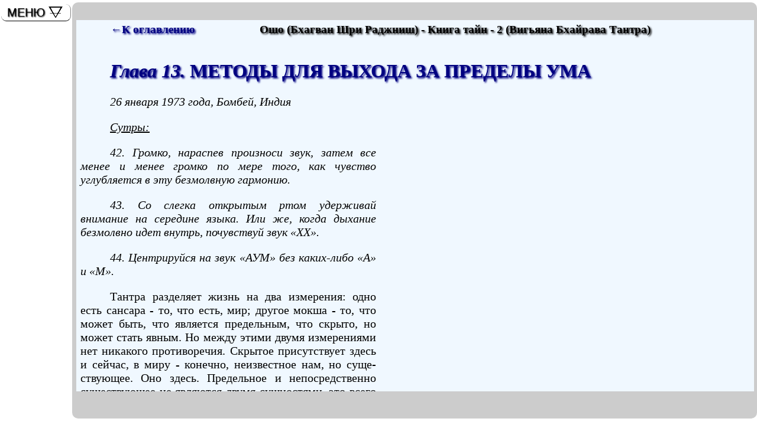

--- FILE ---
content_type: text/html; charset=Windows-1251
request_url: https://library.raikevich.com/osho/0213.html
body_size: 19969
content:
<html>
<!DOCTYPE HTML PUBLIC "-//W3C//DTD HTML 4.01 Transitional//EN" "http://www.w3.org/TR/html4/loose.dtd">
<head>
<meta name="viewport" content="width=device-width, initial-scale=1.0, maximum-scale=3.0, user-scalable=yes"/>
<meta http-equiv="Content-Type" content="text/html; charset=windows-1251">
<meta http-equiv="Content-Language" content="ru">
<title>Ошо - Книга тайн - 2. Глава 13. МЕТОДЫ ДЛЯ ВЫХОДА ЗА ПРЕДЕЛЫ УМА</title>
<meta name="keywords" content="Ошо, книга тайн, Бхагаван, Бхагван, Джеин, Шри, Раджниш, Чандра, Мохан, Ачарья, Вигьяна, Бхайрава, Тантра">
<meta name="description" content="Читайте второй том «Книги тайн» Ошо («Вигьяна Бхайрава Тантра»), главу 13. МЕТОДЫ ДЛЯ ВЫХОДА ЗА ПРЕДЕЛЫ УМА">
<link rel="next" title="Далее" href="0214.html" />
<link href="../css/1.css" type="text/css" rel="stylesheet" />
<!--[if IE]><script type="text/javascript" src="../js/fixie.js"></script><![endif]-->
</head>
<body>
<div id="outer-box"><div id="scroll">
<table width="100%">
<tr>
	<td width="250"><h3><a href="index02.html#00">&#8592;К оглавлению</a></h3></td>
	<td><h3 align="center">Ошо (Бхагван Шри Раджниш) - Книга тайн - 2 (Вигьяна Бхайрава Тантра)</h3></td>
</tr>
</table>
<h1><a name="00"><i>Глава 13. </i>МЕТОДЫ ДЛЯ ВЫХОДА ЗА ПРЕДЕЛЫ УМА</a></h1>
<p><i>26 января 1973 года, Бомбей, Индия</i></p>
<p><i><u>Сутры:</u></i></p>
<p><i>42. Громко, нараспев произноси звук, затем все менее и менее громко по мере того, как чувство углубляется в эту безмолвную гармонию.</i></p>
<p><i>43. Со слегка открытым ртом удерживай внимание на середине языка. Или же, когда дыхание безмолвно идет внутрь, почувствуй звук «XX».</i></p>
<p><i>44. Центрируйся на звук «АУМ» без каких-либо «А» и «М».</i></p>
<p>Тантра разделяет жизнь на два измерения: одно есть сансара - то, что есть, мир; другое мокша - то, что может быть, что является предельным, что скрыто, но может стать явным. Но между этими двумя измерениями нет никакого противоречия. Скрытое присут­ствует здесь и сейчас, в миру - конечно, неизвестное нам, но суще­ствующее. Оно здесь. Предельное и непосредственно существующее не являются двумя сущностями, это всего лишь два измерения одного и того же существования.</p>
<p>Поэтому для тантры не существует никаких противоречий, ни­какой двойственности. Одна сущность кажется двумя из-за наших ограничений, - потому что мы не можем увидеть целое. В тот мо­мент, когда мы сможем увидеть целое, одно предстанет перед нами как одно. Разделение существует не в реальном мире, а в наших ограниченных знаниях. То, что мы знаем, является сансарой - миром; то, что нам неизвестно, но что может быть, известно как мокша - трансцендентальное, предельное, абсолютное.</p>
<p>Сточки зрения других традиций между этими двумя сущностя­ми имеет место конфликт; для тантры здесь никакого конфликта нет. Это следует очень глубоко понять и умом, и сердцем. Пока вы глубоко это не поймете, вы никогда не в состоянии будете понять точку зрения тантры. А все, во что бы вы ни верили, является двойственным. И являетесь ли вы христианином, или мусульмани­ном, или индусом, или джайном, ваши верования являются двой­ственными, приводящими к конфликту. Мир вам кажется чем-то, что выступает против божественного, и вы должны сражаться с миром, чтобы достичь божественного. Это общее верование так называемых религий, особенно организованных религий.</p>
<p>Ум очень легко может воспринимать эту двойственность. Он, скорее всего, в состоянии понимать только двойственность, потому что функцией ума является разделение. Сама функция ума заклю­чается в том, чтобы разрезать целое на фрагменты.</p>
<p>Ум работает подобно призме - когда луч света попадает в приз­му, он разделяется на семь цветов. Ум является призмой, в нем разделяется реальность. Вот почему ум получает удовольствие от анализа. Он все время все делит на фрагменты, он не может успоко­иться, пока у него не появится возможность что-либо разделить. Поэтому ум имеет тенденцию достигать атомарного деления, деле­ния на самом низком уровне. Он все время делит и делит до тех пор, пока ни наступает момент, когда больше делить нечего. Если деле­ние еще возможно, он будет делить дальше.</p>
<p>Ум входит во фрагменты, в мельчайшие фрагменты, а реаль­ность является целостной, а не фрагментарной. Так что для того, чтобы познать реальность, необходим полностью обратный про­цесс: процесс, который является синтезом, а не анализом; процесс, который кристаллизует, а не разделяет. Необходим процесс не-ума.</p>
<p>Тантра отвергает всякие разделения и утверждает, что целое есть целое. Часть, которую мы знаем, является миром, то, что скрыто, является божественным, или Богом, или назовите это как угодно, - но скрытое существует здесь и сейчас. Вы не осознаете его, но оно здесь и сейчас. Оно уже существует. Для вас оно будет в будущем, но в существовании оно есть здесь и сейчас. Вы, возможно, должны будете путешествовать к нему, вы, возможно, должны будете до­стигнуть способности смотреть на вещи в состоянии не-ума - тогда оно будет обнаружено. Вы просто стоите, восходит утреннее солнце, но вы стоите с закрытыми глазами. Утро существует здесь и сейчас, но для вас оно не здесь и не сейчас. Это станет фактом для вас только в том случае, если вы откроете глаза.</p>
<p>В существовании утро существует, но не для вас. Вы закрыты для него, оно скрыто от вас. Для вас существует только темнота, свет скрыт. Но если вы откроете глаза, утро станет для вас фактом. Оно уже было фактом, но вы были слепыми.</p>
<p>Тантра утверждает, что мир уже божественен, но вы слепы. По­этому все, что бы вы ни знали в своей слепоте, называется миром, а все, что из-за вашей слепоты скрыто от вас, является божествен­ным. Это один из основных принципов, - что эта сансара является мокшей, этот самый мир является божественным, этот самый мир является предельным. Непосредственное и предельное не являются двумя сущностями, это единое целое. «Здесь» и «там» не две сущно­сти, а одна. В силу этих утверждений для тантры многое становится возможным. И первое из этого: тантра принимает все, а глубокое приятие полностью вас расслабляет, дает полный отдых. Ничто другое не может вас так расслабить.</p>
<p>Если нет никакого разделения между этим миром и тем, если трансцендентальное неминуемо существует здесь и сейчас, если материя есть всего лишь тело для божественного, то ничто не отвер­гается, ничто не осуждается и вы не должны быть в напряжении. Если даже вам потребуются века для того, чтобы осознать божественное, для тантры нет никакой спешки. Оно уже здесь, время не теряется. Оно вечно будет здесь; когда бы вы ни открыли глаза, вы обнаружите его. И все, что бы вы уже не получили, является скры­тым божественным.</p>
<p>Поэтому христианская позиция осуждения, греха, или позиции других подобных религий являются целиком лживыми для тантры, абсурдными, потому что, если вы что-то осуждаете, то вы одновре­менно разделяетесь внутри. Вы не можете разделять вещи только внешним образом. Если вы разделяете, то параллельно будете раз­деляться и вы сами. Если вы говорите, что этот мир плох, тогда и ваше тело станет плохим, потому что ваше тело является частью этого мира.</p>
<p>Если вы утверждаете, что этот мир является чем-то, что препят­ствует достижению предельного, то вся ваша жизнь будет осуждена и вы будете испытывать чувство вины. Тогда вы не сможете радо­ваться, вы не сможете жить, вы не сможете смеяться. Тогда вашим лицом станет сама серьезность. Вы сможете быть только серьезны­ми; вы не сможете быть несерьезными, вы не сможете быть игри­выми.</p>
<p>Это произошло со всеми умами во всем мире. Они стали мерт­выми, серьезными. Из-за серьезности они стали мертвыми, пото­му что они не могли воспринимать жизнь, как она есть. Они отвергают ее и чувствуют, что пока они ее не отвергнут, они не смогут достичь другого мира.</p>
<p>Таким образом, другой мир становится идеалом, будущим, же­ланием, видением, а этот мир становится грехом. Тогда человек чувствует себя виноватым за это. И любая религия, которая делает вас виноватыми, делает вас невротиками. Она сводит вас с ума! В этом смысле, тантра является единственной религией здоровья. И какая бы религия не становилась религией здоровья, она превраща­ется в тантру - она становится тантрической. Так что каждая рели­гия имеет два аспекта. Один аспект внешний: церковь, организация, рекламирование, общественное лицо, эзотерика. Этот аспект всег­да отрицает жизнь. Другой аспект - это внутреннее ядро религии. Оно всегда тантрическое - тотально принимающее.</p>
<p>Пока вы не будете воспринимать мир тотально, вы не получите покоя внутри. Неприятие создает напряжение. Раз вы принимаете все, как оно есть, то в этом мире вы дома. Только тогда становится возможным нечто большее. Если вы напряжены, разделены, нахо­дитесь в конфликте, в страдании, в грехе, то, как вы сможете трансцендировать? Внутри вы настолько безумны, что не можете путешествовать дальше. Вы настолько заняты здесь, вы настолько одержимы этим, что не можете выйти за пределы.</p>
<p>Это кажется парадоксальным. Тот, кто очень много выступает против мира, больше всего увяз в нем; он должен в нем увязнуть. Вы не можете уйти от вашего врага, он удерживает вас. Если мир явля­ется вашим врагом, то независимо от того, что вы делаете или притворяетесь, что делаете, вы будете оставаться в миру. Вы можете даже отречься от него, но весь ваш подход будет мирским.</p>
<p>Я видел одного святого, очень прославленного святого... Он не прикасался к деньгам - если вы положите перед ним несколько монет, то он закроет глаза. Это невроз, этот человек болен! Что он делает? Но люди поклоняются ему из-за этого. Они думают, что он совершенно не от мира сего. Это не так, он также очень погружен в этот мир. Даже вы не в такой степени в этом мире. Что он делает? Он просто обратил процесс вспять; сейчас он стоит на голове. Он тот же самый человек - тот же самый человек, который алчно желает денег. Он должен был постоянно думать о деньгах, накапливая свою собственность. Теперь он стал совершенно противоположным, но внутри он остается тем же самым. Теперь он против денег, теперь он не может прикасаться к ним.</p>
<p>Откуда этот страх? Откуда эта ненависть? Вспомните, как бы ни проявлялась ненависть, это обратная сторона любви. Вы можете ненавидеть некоторую вещь, если вы уже любили ее. Ненависть всегда возможна благодаря любви. Вы можете быть против чего-ли­бо, если вы были в существенной степени за это, но основная пози­ция остается той же самой: этот человек является алчным.</p>
<p>Я спросил этого человека: «Почему вы так боитесь?»</p>
<p>Он ответил: «Деньги являются помехой. Если я не буду исполь­зовать волю против своей алчности к деньгам, я не смогу достигнуть божественного».</p>
<p>Так что теперь это только новый вид алчности. Он заключает сделку: если он прикасается к деньгам, он теряет божественное. А он хочет получить божественное, он хочет обладать божественным, поэтому он против денег.</p>
<p>Тантра учит не быть за мир, не быть против мира, она учит просто принимать его таким, каков он есть. Не создавайте из этого никаких проблем. Как это поможет вам? Если вы не создаете ника­ких проблем из этого, если вы не становитесь невротиком вследст­вие этого - выбрать тот путь или этот, - если вы просто остаетесь в нем и принимаете его таким, каков он есть, то вся ваша энергия освобождается от этого и может двигаться в скрытое царство, в скрытое измерение.</p>
<p>Приятие этого мира является трансценденцией для того мира. Тотальное приятие здесь поведет вас, трансформирует вас в другое измерение, в скрытое измерение, потому что вся ваша энергия освобождается; она больше не занята здесь. Тантра глубоко верит в концепцию нияти - судьбы. Тантра призывает принимать этот мир как судьбу и не беспокоиться о нем. Раз вы воспринимаете его как вашу нияти, как вашу судьбу, то вы принимаете его, каким бы он ни был. Вы не беспокоитесь о его изменении, о том, чтобы сделать его другим, о том, чтобы преобразовать его в соответствии со своими желаниями. Раз вы принимаете его таким, каков он есть, и вы не обеспокоены им, то вся ваша энергия освобождается, тогда эта энер­гия может проникнуть внутрь.</p>
<p>Эти техники могут оказаться полезными только в том случае, если вы принимаете эту позицию; в противном случае они будут бесполезны. А они выглядят такими простыми. Если вы начинаете практиковать их такими, каковы вы есть, то они покажутся вам простыми, но вы не преуспеете в них. Не будет хватать основной структуры. Основной же структурой является приятие. Если в осно­ве лежит приятие, то эти очень простые методы совершат чудеса.</p>
<h3><a name="32">42. Используйте звук как проход к чувствам</a></h3>
<p>Шестая техника, имеющая отношение к звукам: <i>Громко, нарас­пев произноси звук, затем все менее и менее громко по мере того, как чувство углубляется в эту безмолвную гармонию.</i></p>
<p>Подойдет любой звук, но если вам нравится какой-либо опре­деленный звук, то лучше будет использовать его, потому что если вам нравится какой-то звук, то это будет не просто звук. Когда вы нараспев произносите звук, то вы также напеваете с ним скрытое чувство, и постепенно звук уйдет и останется только чувство.</p>
<p>Звук должен быть использован как проход к чувству. Звук есть ум, а чувство есть сердце. Ум должен использовать проход к сердцу. Непосредственно войти в сердце трудно. Поскольку мы так много его теряли и в течение стольких многих жизней, то мы не знаем, откуда следует двигаться к сердцу. Как войти в него? Дверь кажется закрытой.</p>
<p>Мы все время говорим о сердце, но эти разговоры тоже проис­ходят только в уме. Мы утверждаем, что любим сердцем, но это тоже слишком рассудочное; это в голове. Даже разговор о сердце нахо­дится в голове. И мы не знаем, где сердце расположено. Я не имею в виду его физическую часть, о ней мы знаем. Но тогда врачи скажут, медицинские науки скажут, что в нем для любви нет никаких воз­можностей. Это просто насосная система. В нем ничего больше нет, все остальное есть просто миф, поэзия, сновидения.</p>
<p>Но тантра знает о глубоком центре, скрытом позади физическо­го сердца. К этому глубокому центру можно проникнуть только через ум, потому что мы находимся в уме. Мы находимся в голове, и любое путешествие внутрь начинается оттуда. Ум есть звук. Если все звуки останавливаются, вы не имеете никакого ума. В безмол­вии ума нет - вот почему все время такое настойчивое требование безмолвия. Безмолвие есть состояние не-ума.</p>
<p>Обычно мы говорим: «Мой ум безмолвствует». Это абсурд, бес­смыслица, потому что ум означает отсутствие безмолвия. Так что вы не можете сказать, что ум безмолвствует. Если ум есть, то не может быть никакого безмолвия, а когда есть безмолвие, то не может быть никакого ума. Так что нет такого понятия как безмолв­ный ум; его не может быть. Это подобно тому, что сказать «живой мертвец». Это не имеет никакого смысла. Если он мертвец, то он не живой. Если он живой, то он не мертвец. Вы не можете быть живым мертвецом.</p>
<p>Так что нет ничего подобного безмолвному уму. Когда наступа­ет безмолвие, ума нет. На самом деле, ум выходит, а безмолвие входит; безмолвие выходит - входит ум. И то и другое одновременно присутствовать не может. Ум есть звук. Если звук является систе­матическим, мы являемся нормальными, если звук становится хаотичным - мы ненормальны; но в обоих случаях звук присутст­вует, и мы существуем в точке ума.</p>
<p>Так каким же образом выпасть из этой точки во внутреннюю точку сердца? Используйте звук, произносите нараспев звук. Полез­ным будет один звук. Если в уме много звуков, то их трудно будет оставить. Если там только один звук, то его легко будет оставить. Так что сначала нужно пожертвовать многими звуками ради одного звука. Это и есть использование концентрации.</p>
<p>Произносите нараспев один звук. Продолжайте произносить его, сначала вслух, так, чтобы вы могли слышать его, а затем, посте­пенно, медленней, менее громко. Тогда никто другой не услышит его, но вы сможете слышать его внутри. Сделайте его более спокой­ным, сделайте его все менее и менее слышимым, а затем, внезапно, отбросьте его. Тогда наступит безмолвие, взрыв безмолвия, - но чувство будет здесь. Теперь мыслей больше не будет, но чувство будет здесь.</p>
<p>Вот почему хорошо использовать звук, имя, мантру, с которы­ми у вас связаны какие-либо чувства. Если индус использует имя «Рама», то он связывает с ним какое-то чувство. Для него это не просто слово, оно не только в его голове. Вибрации достигают также и его сердца. Он может и не осознавать этого, но это слово глубоко укоренено в его костях, в его крови. Имеет место многовековая традиция, долгое обуславливание - в течение многих жизней. Если вы постоянно прикреплены к одному и тому же звуку, он очень глубоко укореняется. Используйте его. Он может быть использован.</p>
<p>Христиане могут использовать слово «Рама», но оно остается у них в уме, оно не идет глубоко. Лучше, когда они используют слова «Иисус», «Мария» или что-либо вроде этого. Очень легко подверг­нуться влиянию новой идеи, но использовать ее трудно. Вы не связываете с ней никакого чувства. Если вы даже убеждены в уме, что это будет лучше, то это убеждение будет поверхностным.</p>
<p>Один мой друг жил в Германии. Он жил там в течение тридцати лет и совершенно забыл язык своей матери - он был из штата Махараштра, а язык его матери был марахти. Но он забыл его, потому что тридцать лет использовал немецкий язык. Немецкий язык стал для него чем-то вроде языка матери. Я говорю «вроде», потому что никакой другой язык не может стать языком вашей матери. Это невозможно, потому что язык матери остается глубоко внутри вас. Он сознательно забыл его, он не мог ни говорить на нем, ни понимать его.</p>
<p>Затем он заболел, он был настолько болен, что вся его семья поехала навестить его. Он был без сознания, но иногда сознание возвращалось к нему. Всякий раз, когда он был в сознании, он говорил по-немецки, а когда он был без сознания, он что-то бормо­тал на марахти. Будучи в сознании, он ничего не понимал на марах­ти; в бессознательном состоянии он ничего не понимал по-немецки.</p>
<p>Глубоко в подсознании марахти остался; это был язык матери. И вы не можете заменить язык матери. Вы можете наложить поверх него что-либо другое, вы можете заменить это другое, но вы не сможете заменить его. Глубоко внутри он останется.</p>
<p>Таким образом, если с некоторым звуком у вас связано чувство, то лучше использовать этот звук. Не используйте интеллектуаль­ные звуки, от них не будет пользы, потому что звук должен быть использован для построения прохода от ума к сердцу. Так что используйте те звуки, к которым вы испытываете глубокую любовь, определенное чувство.</p>
<p>Если мусульманин будет использовать слово «Рама», то будет очень трудно, это слово для него ничего не значит. Вот почему две старейшие религии - индуизм и иудаизм - никогда не верили в возможность обращения в другую веру. Это две старейшие религии, две исходные религии; все остальные религии являются просто ветвями этих двух. Христианство и ислам выросли из иудейской традиции; буддизм, джайнизм, сигхизм выросли из индуизма. Эти две старейшие религии никогда не верили в возможность обраще­ния, и причина этого в том, что вы можете обратить человека ин­теллектуально, но вы никогда не сможете обратить человека в его сердце. Вы можете обратить индуса в христианина, вы можете об­ратить христианина в индуса, но это обращение останется только в уме.</p>
<p>Глубоко внутри обращенный индус остается индусом. Он может ходить в церковь, он может молиться Марии или Иисусу, но его молитвы остаются в голове. Вы не можете изменить бессознатель­ное. И если вы загипнотизируете его, то вы обнаружите, что он индус. Если вы загипнотизируете его и позволите раскрыть свое бессознательное, то вы обнаружите, что он индус.</p>
<p>Из-за этого основного факта индусы и евреи никогда не верили в обращение. Вы не можете изменить религию человека, потому что вы не можете изменить его сердце и бессознательные чувства. И если вы попытаетесь сделать это, то вы расстроите его, потому что вы дадите ему нечто, что будет оставаться на поверхности, вы раз­делите его. Тогда он станет расщепленной личностью. Глубоко внут­ри он является индусом, а на поверхности - христианином. Он будет использовать христианские звуки, мантры, которые не достигают глубины, и он не может использовать индуистские звуки, которые могут идти вглубь. У него будет расстроена вся жизнь.</p>
<p>Так что найдите какой-либо звук, к которому вы испытываете определенное чувство. Полезным может оказаться даже ваше соб­ственное имя. Если вы не испытываете каких-либо чувств к чему-то другому, то будет полезным ваше собственное имя. Записано много случаев... Один очень известный мистик, Буккха, использовал свое собственное имя, потому что он говорил: «Я не верю ни в какого Бога. Я ничего не знаю о нем, я не знаю его имени. Имеются имена, которые я слышал, но нет никаких доказательств, что это его имена. А я нахожусь в поиске самого себя, так почему бы мне не использо­вать свое собственное имя?» Поэтому он использовал свое собственное имя, и только благодаря использованию своего собственного имени он впал в молчание.</p>
<p>Если у вас нет любви к чему-либо еще, используйте свое собст­венное имя. Но это очень трудно, потому что вы так обусловлены по отношению к самому себе, что у вас нет никаких чувств, нет ника­кого уважения к самому себе. Другие могут иметь уважение к вам, а вы можете и не иметь уважения по отношению к самому себе.</p>
<p>Так что, прежде всего, необходимо найти какой-нибудь звук, который будет полезен: например, имя вашего любимого, имя ва­шей любимой. Если вы любите цветы, то подойдет слово «роза»; подойдет что угодно - любой звук, который вам нравится исполь­зовать, произносить, слушать, по отношению к которому вы чувст­вуете, что от него к вам распространяется некоторое благополучие. Если вы ничего не можете найти сами, то имеется несколько пред­ложений из традиционных источников. Может быть использовано слово «аум», может быть использовано слово «аминь», может быть использовано слово «Мария», может быть использовано слово «Ра­ма», может быть использовано имя Будды или Махавиры, или любое имя, которое вам нравится. Но с ним должно быть связано какое-то чувство. Вот почему может оказаться полезным имя мас­тера - если вы испытываете к нему некоторые чувства. Но наличие чувства является существенным!</p>
<p>Громко, нараспев произноси звук, затем все менее и менее громко по мере того, как чувство углубляется в эту безмолвную гармонию. И все время уменьшайте громкость звука. Произносите его более медленно, более неслышно, так, чтобы даже вы прилагали какие-то усилия, чтобы услышать его внутри. Продолжайте пони­жать громкость звука, и вы почувствуете перемену. Чем больше будет уменьшаться громкость звука, тем в большей степени вы будете наполняться чувством. Когда звук исчезнет, останется толь­ко чувство. Это чувство не может быть названо. Это любовь, глубокая любовь, но не по отношению к кому-либо - в этом большое отличие от обычной любви.</p>
<p>Когда вы используете звук или слово, то любовь прикреплена к ярлыку, бирке. Вы говорите: «Рама, Рама, Рама...» Вы имеете к этому слову глубокое чувство, но чувство адресовано слову «Рама», сужено до слова «Рама». Когда вы все время ослабляете звук, то наступит момент, когда слово «Рама» исчезнет, звук исчезнет. Теперь остает­ся только чувство, чувство любви, - но не по отношению к слову «Рама», это чувство теперь не имеет адреса. Есть просто чувство любви - не к кому-то определенному, оно вообще не направлено на что-либо; имеется просто ощущение любви, как если бы вы нахо­дились в океане любви.</p>
<p>Когда чувство не адресовано, тогда оно идет от сердца. Когда оно адресовано, оно идет из головы. Любовь к кому-то проходит через голову, просто любовь идет из сердца. А когда любовь является простой, безадресной, она превращается в молитву. Если она адре­сована, то это не молитва; вы только на пути к ней. Вот почему я говорю, что если вы являетесь христианином, то вы не можете начинать как индус, вы должны начинать как христианин. Если вы являетесь мусульманином, то вы не можете начать как христианин, вы должны начать как мусульманин. Но чем глубже вы будете вхо­дить, тем в меньшей степени вы будете мусульманином, христиа­нином или индусом.</p>
<p>Только в начале вы будете индусом, мусульманином или хри­стианином. Чем больше вы продвинетесь по направлению к сердцу, по мере того, как звук будет становиться все тише и тише, а чувство</p>
<p>- все больше и больше, вы все в меньшей степени будете индусом, в меньшей степени будете мусульманином. Когда звук исчезнет, вы будете просто человеческим существом, - не индусом, не мусуль­манином, не христианином.</p>
<p>Это подобно различию между сектой и религией. Религия одна, сект много. Секты помогают вам начать. Если вы думаете, что секты</p>
<p>- это все, то вы на этом и закончили. Но они просто начало. Вы должны оставить их и выйти за их пределы, потому что начало не есть конец. В конце находится религия; в начале находится только секта. Используйте секты для продвижения в направлении религии; используйте ограниченное для продвижения к неограниченному; используйте конечное для продвижения к бесконечному.</p>
<p>Подойдет любой звук. Найдите свой собственный звук. И когда вы будете нараспев произносить его, то вы почувствуете, находитесь ли вы в отношении любви с ним, потому что сердце ваше начнет вибрировать. Все ваше тело станет более чувствительным. Вы будете чувствовать, как будто вы проваливаетесь во что-то теплое, вроде губ вашей любимой; нечто теплое начнет обволакивать вас. И это не только умственное ощущение, это ощущение является также и фи­зическим. Если вы нараспев произносите звук, который вам нра­вится, вы почувствуете некоторую теплоту вокруг вас, внутри вас. Тогда мир перестанет быть холодным, он станет теплым.</p>
<p>Если вы бывали в индусском храме, то вы, должно быть, слышали о гарбхагрихе-одоме матки, утробы. Самая внутренняя часть храма известна как гарбха - утроба. Вы, возможно, не знаете, почему она называется утробой. Если вы нараспев произносите звук храма, - а каждый храм имеет свой собственный звук, свою собственную мантру, свое собственное ишта девата, свое божество, и связанную с божеством мантру, - если вы произносите этот звук, то возникает некоторое тепло, как если бы вы находились в утробе матери. Вот почему гарбха, утроба храма, сделана такой похожей на матку ма­тери: круглая по форме, почти замкнутая, только с одним отверсти­ем.</p>
<p>Когда христиане первый раз приезжают в Индию и изучают индусские храмы, они чувствуют, что эти храмы являются весьма негигиеничными - совсем без вентиляции, только с одной малень­кой дверью. Но и матка имеет только одну дверь и совсем не венти­лируется. Вот почему храмы делаются только с одной дверью, так же, как и матка, и если вы произносите этот звук, то матка начинает оживать. Это место называется гарбхой еще и потому, что вы може­те получить здесь второе рождение, вы можете стать здесь новым человеком.</p>
<p>Если вы нараспев произносите звук, который вам нравится, к которому вы испытываете чувства, то вы создаете вокруг себя звук-матку. Так что хорошо было бы, если бы вы не практиковали этот метод под открытым небом. Вы очень слабы, вы не можете напол­нить все небо своим звуком. Лучше выбрать маленькую комнату, и если эта комната такова, что она вибрирует от вашего звука, то это хорошо, это поможет вам. И если вы сможете выбирать каждый день одно и то же место, это тоже будет очень хорошо. Оно станет заря­женным. Если один и тот же звук повторяется каждый день, то каждый атом, само пространство становится соответствующей ок­ружающей средой.</p>
<p>Вот почему последователям других религий не позволяют вхо­дить в храмы. В Мекке никто не может войти в мечеть, если он не мусульманин, и это правильно. В этом ничего плохого нет, потому что мечети в Мекке принадлежат определенной системе понятий. Тот, кто не является мусульманином, входит в мечеть со своим звуком, который будет нарушать состояние всей окружающей сре­ды. Если мусульманину не позволяют входить в индуистский храм, это не оскорбляет его. И все эти социальные реформаторы, которые не знают ничего о храмах, религиях и эзотерических науках, про­должают провозглашать лозунги, бессмысленные лозунги, они все вокруг возмущают и нарушают.</p>
<p>Индусский храм предназначен для индусов, потому что индус­ский храм является особенным местом - специально созданным местом. В течение тысячелетий индусы работали над тем, чтобы он был живым, а кто-то посторонний может нарушить все это. Эти возмущения являются очень опасными. Храм не является публич­ным местом. Он предназначен для конкретных целей и для конк­ретных людей; он не предназначен для посетителей. Вот почему в прошлом посетители в храм не допускались. Сегодня они допуска­ются, потому что мы не понимаем, что мы делаем. Посетители не должны допускаться в храмы. Это не место для рассматривания, это не достопримечательность. Это специально созданное место, на­полненное конкретными вибрациями.</p>
<p>Если это храм Рамы, а вы родились в семье, где имя Рамы было священным и любимым, то когда вы войдете в живое место, всегда наполненное именем Рамы, вы, если вы даже не желаете заниматься песнопением, если вы даже не используете мантру «Рама», начнете песнопение. Место вокруг вас будет давить на вас. Все эти вибрации вокруг вас будут ударять в вас, и вы начнете песнопение откуда-то глубоко изнутри. Так что использование этого места, храма, явля­ется очень благоприятным.</p>
<p>Эти методы являются методами, предназначенными для хра­мов. Для этого годится храм, или церковь, или мечеть. Ваш собст­венный дом для этих целей не очень хорош, потому что при наличии такого большого количества звуков вы имеете вокруг себя хаотическое пространство, и вы не настолько сильны, чтобы одним своим звуком изменить это пространство. Так что лучше ходить в какое-то определенное место, которое принадлежит определенному звуку, и использовать его. И желательно ходить в одно и то же место каждый день.</p>
<p>Постепенно вы приобретете некоторую силу. Постепенно вы опуститесь из ума в сердце. Тогда вы сможете практиковать этот метод где угодно, и весь космос станет вашим храмом. Тогда не будет никаких проблем. Но в начале нужно выбрать место, а если вы сможете выбирать даже время, в точности одно и то же время каж­дый день, то это тоже хорошо, потому что храм будет ожидать вас. Ровно в это точное время храм будет ожидать вас. Он является более восприимчивым; он счастлив, что вы пришли. И я говорю об этом буквально; это не символические слова, а физический факт.</p>
<p>Это точно так же, как если бы вы принимали пищу каждый день в конкретное время. В это конкретное время все ваше тело ощущает чувство голода. Тело имеет свои собственные внутренние часы, оно ощутит голод точно в это время. Если вы каждый день ложитесь спать в определенное время, то все ваше тело готовится к этому конкретному периоду времени. Если вы каждый день изменяете время своего сна и приема пищи, то вы выводите свое тело из душевного и физического равновесия.</p>
<p>Сейчас утверждают, что от этого зависит длительность вашей жизни. Если вы каждый день меняете распорядок дня своего тела, то, если вам было предназначено прожить восемьдесят лет, вы про­живете только семьдесят. Будут потеряны десять лет. А если вы регулярно идете в ногу с часами своего тела, то, если вам было предназначено прожить восемьдесят лет, то вы очень легко прожи­вете девяносто. Могут быть прибавлены десять лет.</p>
<p>Точно так же все вокруг вас имеет свои собственные часы, мир движется в некотором космическом времени. Если вы входите в храм в точности в одно и то же время каждый день, то храм готов для вас и вы готовы для храма. Эти две готовности встречаются, и результат тысячекратно усиливается.</p>
<p>Можно также создать небольшой уголок в своем доме. Но тогда не используйте это место ни для каких других целей, потому что каждая цель имеет свои собственные вибрации. Если вы использу­ете это место для деловых целей или для игры в карты, то происхо­дит беспорядок, смешение. В настоящее время такое смешение можно даже записать при помощи механических устройств; если место в беспорядке, то об этом можно узнать.</p>
<p>Если вы можете выделить угол в своем доме, создать маленький храм, то это очень хорошо. Если вы можете осилить это, то это первое, что нужно сделать. Но не используйте это место ни для каких других целей. Пусть оно будет совершенно интимным для вас, и тогда результаты появятся очень скоро.</p>
<h3><a name="33">43. Сфокусируйте свое внимание на языке</a></h3>
<p>Седьмая техника, использующая звук: <i>Со слегка открытым ртом удерживай внимание на середине языка. Или же, когда дыхание безмолвно идет внутрь, почувствуй звук «XX».</i></p>
<p>Ум может быть сфокусирован где угодно в теле. Обычно мы фокусируем его в голове, но он может быть сфокусирован где угод­но. И при изменении точки фокусирования ваши качества изменя­ются. Например, во многих странах Востока - в Японии, в Китае, в Корее - традиционно учили, что ум расположен в животе, а не в голове. И вследствие этого тот, кто считает, что его ум находится в животе, имеет совершенно другие качества ума. Вы не можете иметь эти качества, потому что вы думаете, что ум находится в голове.</p>
<p>Ум, на самом деле, не находится нигде. В голове расположен мозг; ума там нет. «Ум» означает ваше фокусирование. Вы можете сфокусировать его где угодно, и, раз сфокусировав его, будет очень трудно сдвинуть его с этого места.</p>
<p>Сейчас, например, психологи и исследователи глубин челове­ческой психики утверждают, что когда вы совершаете половой акт, ваш ум должен перемещаться из головы в область половых органов; в противном случае ваш секс будет полным разочарованием. Если он будет в голове, вы не сможете глубоко войти в секс. В результате не будет оргазма, переживание не будет оргазмическим. Это не вознесет вас на вершину. Вы можете производить детей, но вы не будете знать, что является высочайшей вершиной любви.</p>
<p>Вы не знаете того, о чем говорит тантра и изображения Кхаджурахо, вы не можете этого знать. Видели ли вы Кхаджурахо? Или, если вы не видели Кхаджурахо, то вы могли видеть изображения храма в Кхаджурахо. Тогда вглядитесь в лица, в пары, занимающи­еся любовью. Вглядитесь в лица, эти лица кажутся божественными. Они совершают половой акт, но их лица настолько экстатичны, как лицо какого-нибудь будды. Что с ними происходит? Этот секс не является церебральным. Они занимаются любовью не посредством головы; они не думают об этом. Они опустились из головы вниз. Их фокусировка изменилась.</p>
<p>Из-за этого опускания из головы их сознание переместилось в область половых органов. Ума больше нет. Ум стал не-умом. На их лицах такой же экстаз, как на лице будды. Этот секс стал медита­цией. Почему? Потому что изменился фокус. Если вы можете из­менить фокус своего ума, если вы можете удалить его из головы, то голова расслабляется, лицо расслабляется. Тогда все напряжения растворены. Вас здесь нет, эго здесь нет.</p>
<p>Вот почему, чем в большей степени ум становится интеллекту­альным и рациональным, тем меньше он способен к любви, потому что для любви нужна другая фокусировка. При любви вам нужна фокусировка около сердца; в сексе вам нужна фокусировка в области половых органов. Если вы занимаетесь математикой, то голова вас устраивает. Но любовь не является математикой, секс абсолютно не является математикой. И если в голове продолжается математика, а вы занимаетесь любовью, то вы просто напрасно теряете энергию. Тогда все эти усилия будут отвратительными.</p>
<p>Но ум может быть изменен. Тантра утверждает, что имеется семь центров, и ум может быть заменен на любой из них. Каждый из центров имеет свое предназначение. Если вы концентрируетесь на конкретном центре, вы становитесь другим человеком.</p>
<p>В Японии была группа военных, подобных кшатриям в Индии и известных как самураи. Их учили быть солдатами, и их первой тренировкой было приведение ума к месту, расположенному всего на два дюйма ниже пупка. В Японии этот центр называется харой. Самураи тренировались приводить свой ум к харе. Пока солдат не мог фокусировать свой ум на харе, ему не позволялось участвовать в сражениях, и это правильно. Самураи являются величайшими в мире бойцами, величайшими воинами; никто в мире не может сравниться с самураем. Он является другим человеком, другим существом, потому что он имеет другую фокусировку.</p>
<p>Говорят, что когда вы сражаетесь, у вас нет времени. Чтобы функционировать, мозг нуждается во времени; он вычисляет. Если на вас напали, а ваш ум думает, как защититься, то вы уже потеряли нужный момент, упустили его. У вас нет никакого времени. Вы должны действовать без затрат времени, а ум не может действовать без затрат времени, уму требуется время. Уму требуется хоть немно­го времени.</p>
<p>Ниже пупка расположен центр, хара, который действует без затрат времени. Если центром фокусировки является хара и боец сражается, то это сражение является интуитивным, а не интеллек­туальным. Прежде, чем вы нападете на него, он уже будет знать об этом. Это тонкое, неуловимое чувство в харе, а не в голове. Это не умозаключение, это физическая телепатия. Прежде, чем вы напа­дете на него, прежде чем вы подумаете о нападении на него, мысль уже достигнет его. Его хара затронута и он готов защищать себя. Даже до того, как вы напали, он находится в защите, он защищает себя.</p>
<p>Иногда, когда сражаются два человека и оба являются самура­ями, победа над другим является проблемой. Ни один не может победить другого, это проблема. Ни один не может быть провозгла­шен победителем. В некотором смысле это невозможно, потому что вы не можете напасть на человека - прежде, чем вы нападете, он будет знать об этом.</p>
<p>Был один индийский математик... Весь мир был изумлен им, потому что ему не нужны были вычисления. Его имя было Рамануйяма. Вы давали ему задачу, и он выдавал ответ немедленно. Один из лучших английских математиков, Харди, посетил Рамануйяму.</p>
<p>Харди был одним из лучших математиков мира, и он работал над какой-то конкретной задачей в течение шести часов. Но Рамануйяме была дана та же самая задача, и он выдал ответ немедленно. Для ума не было возможности функционировать таким образом, по­скольку для этого требуется время.</p>
<p>Рамануйяму спрашивали снова и снова: «Как вы это делаете?» Он обычно отвечал: «Я не знаю. Вы даете мне задачу, и ко мне приходит ответ. Он приходит откуда-то снизу. Он не приходит из головы». Он приходит из хары. Он не осознает это, он не учился этому, но мое мнение таково: он, скорее всего, был в предыдущей жизни японцем, потому что мы в Индии не работаем так много с харой.</p>
<p>Тантра утверждает, что если вы сфокусируете свой ум на других центрах, то и результаты будут другими. Эта техника заключается в фокусировании на языке, на середине языка. Со слегка открытым ртом - как если бы вы хотели говорить. Рот не закрыт, а слегка открыт, как если бы вы собирались говорить; не так, как будто вы говорите, а так, как будто вы только собираетесь что-то сказать.</p>
<p>Тогда удерживайте внимание своего ума на середине языка. Вы будете иметь очень странное ощущение, потому что язык имеет центр, точно в середине языка, который управляет вашими мыслями. Если вы внезапно станете осознающими и сфокусируетесь на этом центре, то ваши мысли остановятся. Фокусируйтесь так, как если бы весь ваш ум вошел в язык - как раз в его середину. Пусть рот будет слегка открыт, как если бы вы собирались говорить, а затем сфокусируйте свой ум так, как будто он не в голове. Ощутите его, как будто бы он находится в языке, как раз посередине.</p>
<p>Язык имеет центр речи, а мысль является речью. Что вы делае­те, когда думаете? Разговариваете внутри. Можете ли вы думать, не разговаривая внутри? Вы один; вы не разговариваете с кем-либо, вы думаете. Что вы делаете, когда вы думаете? Разговариваете внутри, разговариваете с самим собой. В это вовлечен ваш язык. В следую­щий раз, когда вы будете думать, осознайте: почувствуйте свой язык. Он вибрирует, как если бы вы разговаривали с кем-либо другим. Тогда ощутите его снова и почувствуйте, что эти вибрации центрированы в середине языка. Они возникают в середине, а затем распространяются по всему языку.</p>
<p>Думание есть разговор внутри самого себя. Если вы сможете привести все свое сознание, свой ум к центру языка, думание пре­кратится. Так что те, кто практикует безмолвие, просто практикует отсутствие этого внутреннего разговора. Если вы прекратите разговор снаружи, то вы начнете очень глубоко осознавать разговор внут­ри. И если вы будете совершенно молчаливы в течение месяца, двух месяцев - или года, если вы не будете разговаривать, то вы почувст­вуете, что ваш язык яростно вибрирует. Вы не чувствуете этого, потому что вы все время разговариваете и эти вибрации высвобож­даются. Но даже сейчас, если вы остановитесь и начнете осознавать процесс своего мышления, то вы почувствуете незначительное виб­рирование языка. Полностью остановите свой язык, а затем попы­тайтесь думать - вы не сможете думать. Остановите свой язык полностью, как будто он заморожен; не позволяйте ему двигаться. Тогда вы не сможете думать.</p>
<p>Центр находится точно посередине, так что приведите свой ум туда. Со слегка открытым ртом удерживай внимание на середине языка. Или же, когда дыхание безмолвно идет внутрь, почувствуй звук «XX».</p>
<p>Это вторая техника. Это почти то же самое: Или же, когда дыха­ние безмолвно идет внутрь, почувствуй звук «XX».</p>
<p>При выполнении первой техники ваше мышление остановится, вы почувствуете внутри твердость - как если бы вы стали твердыми. Когда мыслей нет, вы становитесь неподвижными; мысли пред­ставляют собой внутреннее движение. А когда мыслей нет и вы становитесь неподвижными, вы становитесь частью вечного, кото­рое только кажется движущимся, но которое неподвижно, которое всегда остается неподвижным.</p>
<p>При отсутствии мыслей вы становитесь частью вечного, непод­вижного. При наличии мыслей вы являетесь частью движения, потому что природа находится в движении. Мир находится в дви­жении, вот почему мы называем его сансарой, колесом - он движет­ся, движется и движется. Мир является движением, а скрытое, предельное является не движущимся, неподвижным, неспособным к движению.</p>
<p>Это подобно колесу, которое движется, но колесо движется по чему-то, что является неподвижным. Колесо может двигаться толь­ко потому, что в его центре есть нечто, что никогда не движется, что остается неподвижным. Мир движется, а трансцендентальное оста­ется неподвижным. Если ваши мысли прекращаются, то внезапно вы выпадаете из этого мира в другой мир. Если движение внутри остановилось, вы становитесь частью вечного - того, что никогда не изменяется.</p>
<p>Или же, когда дыхание безмолвно идет внутрь, почувствуй звук «XX». Слегка приоткройте рот, как если бы вы собирались говорить.</p>
<p>Затем вдыхайте и осознайте звук, который получается при вдыха­нии. Это что-то вроде «XX» - как при вдохе, так и при выдохе. Вы не должны создавать этот звук, вы должны только почувствовать вхо­дящее дыхание на своем языке. Оно очень безмолвное. Вы ощутите звук «XX». Он будет очень тихим, едва слышимым. Вы должны быть очень бдительными, чтобы осознать его. Но не пытайтесь создать его. Если вы будете сами создавать его, вы упустите самое главное. Созданный вами звук будет бесполезным, этот звук должен быть таким, какой получается сам собой при вдохе или при выдохе.</p>
<p>Но в технике говорится о вдохе, а не о выдохе, - потому что при выдохе вы выходите наружу, вместе со звуком выходите и вы, в то время как усилие должно быть направлено внутрь. Так что, когда вы вдыхаете, услышьте звук «XX». Продолжайте вдыхать и продолжай­те ощущать звук «XX». Рано или поздно вы почувствуете, что звук формируется не только на языке, он создается также и в горле. Но тогда он является очень, очень тихим. При очень высокой степени бдительности вы сможете осознать это.</p>
<p>Начните с языка, затем становитесь все более бдительными; продолжайте ощущать этот звук. Вы услышите его в горле, затем вы услышите его в сердце. И когда он достигнет сердца, вы выйдете за пределы ума. Все эти техники предназначены только для того, что­бы предоставить вам мост от того места, где вы есть, к тому месту, где вы можете быть, от мыслей к отсутствию мыслей, от ума к не-уму, от поверхности к центру.</p>
<h3><a name="34">44. Метод для тех, у кого чувствительное ухо</a></h3>
<p>Восьмая звуковая техника: <i>Центрируйся на звук «АУМ» без ка­ких-либо «А» и «М».</i></p>
<p>Центрируйся на звук «АУМ» без каких-либо «А» и «М». Остается только звук «У». Это трудная техника, но для кого-то она может оказаться пригодной, особенно для тех, кто работает со звуком: музыкантов, поэтов, тех, кто имеет очень чувствительное ухо, - для них эта техника может оказаться полезной. Для других, у кого ухо не такое чувствительное, эта техника может оказаться трудной, по­тому что она очень тонкая.</p>
<p>Вы должны нараспев произносить слово «аум», и вы должны почувствовать в этом звуке три звука раздельно: А-У-М. Произно­сите слово «аум» и в звуке, который вы произносите, вы должны почувствовать три звука - А-У-М. Они здесь, они сплавлены вместе.</p>
<p>Очень чувствительное ухо может осознать, может почувствовать при таком произношении три отдельных звука А-У-М. Они раз­дельны - очень близки, но раздельны. Если вы не в состоянии слышать их раздельно, то вы не сможете делать эту технику. Для этого ваши уши должны быть натренированы.</p>
<p>В Японии, особенно в дзэне, сначала тренируют уши. У них имеются методы для тренировки ушей. Где-то за окном дует ветер - он имеет свой звук. Мастер скажет: «Концентрируйся на нем. Почувствуй все нюансы, все изменения: когда звук сердится, когда звук свирепеет, когда звук становится страстным, когда любящим, когда сильным, когда деликатным. Почувствуй нюансы звука. Ве­тер дует сквозь деревья - почувствуй это. Течет река - почувствуй нюансы ее звучания».</p>
<p>Многие месяцы подряд ищущий, медитирующий будет сидеть на берегу реки, слушая ее. У нее другие звуки. Все меняется. При дожде звук будет течь; он будет живым, переполняющим все. Звуки будут все время разными. Летом звук будет превращаться в ничто, он будет исчезать. Но если вы слушаете, если кто-то слушает, в нем будут неуловимые, неслышные звуки. Весь год вокруг реки будут происходить изменения, и их нужно будет осознавать.</p>
<p>В повести Германа Гессе «Сиддхарта», Сиддхарта живет вместе с лодочником, перевозчиком. Там нет никого - только река, лодоч­ник и Сиддхарта. А лодочник очень молчаливый человек. Он про­жил всю свою жизнь рядом с рекой. Он стал молчаливым, он редко говорил. Всякий раз, когда Сиддхарта чувствовал себя одиноко, лодочник советовал ему идти к реке, слушать реку. Это лучше, чем слушать человеческие слова.</p>
<p>И постепенно Сиддхарта сделался созвучным с рекой. Затем он начал чувствовать ее настроение - у реки может меняться настрое­ние. Иногда она дружественна, а иногда - нет, иногда она поет, а иногда плачет и стонет, иногда она смеется, а иногда она печальна. Затем он начал чувствовать малейшие, деликатнейшие изменения. Его ухо стало настроенным в унисон с нею.</p>
<p>Таким образом, сначала вам может показаться, что это трудно, но попытайтесь. Произносите нараспев слово «аум», продолжайте произносить его, почувствуйте его раздельные звуки А-У-М. В нем соединены вместе три звука: слово «аум» является синтезом трех звуков. Когда вы начнете чувствовать их раздельно, начните опу­скать звуки «А» и «М». Тогда вы не сможете произносить слово «аум»: выпадет звук «А», выпадет звук «М». Тогда останется только звук «У». Почему? Что произойдет? Реальным является не мантра.</p>
<p>Это не слово «аум» и выпадение звуков. Реальный смысл заключа­ется в вашей чувствительности.</p>
<p>Сначала вы должны начать ощущать три звука, что является очень трудным. Затем вы станете настолько чувствительными, что сможете опускать звуки «А» и «М», оставляя только средний звук - в этих усилиях вы будете терять свой ум. Вы будете настолько поглощены этим, вы будете так глубоко внимательны к этому, так чувствительны к этому, что вы забудете о том, чтобы думать. И, кроме того, если вы думаете, вы не сможете делать этого.</p>
<p>Это всего лишь непрямой путь выведения вас из головы. Было испытано так много способов, они выглядели очень простыми. Вы удивляетесь: «Что может случиться? Ничего не может случиться от таких простых методов». Но чудеса случаются, потому что метод является непрямым. Ваш ум сфокусирован на чем-то очень неуло­вимом. Если вы сфокусированы, вы не можете продолжать думать; ум отбрасывается. Однажды, вдруг, вы становитесь осознающими и вы удивляетесь тому, что происходит.</p>
<p>В дзэне используют коаны. В одном из известных коанов они говорят начинающему: «Попытайся услышать звук хлопка одной ладони. Ты можешь слышать звук хлопка двумя ладонями. Если одна рука может создать звук, услышь его».</p>
<p>Один маленький мальчик прислуживал дзэнскому мастеру. Он, должно быть, наблюдал многих посетителей. Они приходили к ма­стеру, склоняли свою голову к его ногам и просили его дать им что-либо для медитации. Он давал им коан. Мальчик всего лишь выполнял какую-то работу для мастера, он был у него на службе. Ему было всего девять или десять лет.</p>
<p>Наблюдая каждый день много приходящих и уходящих людей, однажды он также с очень серьезным видом подошел к мастеру, склонил свою голову к его ногам и затем попросил его: «Дайте мне какой-нибудь коан, какой-нибудь объект для медитации».</p>
<p>Мастер рассмеялся, но мальчик был очень серьезен и мастер сказал: «О'кей! Попытайся услышать звук хлопка одной ладони. И когда ты услышишь его, приходи ко мне и расскажи об этом».</p>
<p>Мальчик все пытался и пытался услышать звук одной ладони. Он не мог спать всю ночь. Утром он пришел и сказал: «Я услышал. Это звук ветра, дующего сквозь деревья».</p>
<p>Мастер сказал: «Но каким образом здесь участвует рука? Иди и снова попытайся». И он приходил к мастеру каждый день. Он обна­руживал какой-нибудь звук и приходил с ним, но мастер говорил: «Это тоже не то. Продолжай искать!»</p>
<p>Затем, однажды, мальчик не пришел. Мастер ждал и ждал его, а затем он послал других учеников выяснить, что случилось - ведь казалось, что у мальчика есть голова на плечах. Так что его отпра­вились искать.</p>
<p>Он сидел под деревом, чем-то очень поглощенный - ну, просто новорожденный будда. Они возвратились и сказали: «Мы боялись побеспокоить мальчика. Он выглядел, как только что родившийся будда. Казалось, что он слушает звуки».</p>
<p>Поэтому мастер пошел к нему, склонил голову к ногам мальчи­ка и спросил его: «Ты слышишь? Кажется, что ты услышал». Маль­чик ответил: «Да, но это беззвучие».</p>
<p>Как развился этот мальчик? Развилась его чувствительность. Он испытывал каждый звук, он внимательно слушал. Внимание развивалось. Он не спал. Всю ночь он пытался услышать, что есть хлопок одной ладонью. Он не был настолько интеллектуальным, как вы, поэтому он никогда не думал, что при хлопке одной ладони не может быть никакого звука. Если этот коан дать вам, то вы и не будете что-либо предпринимать. Вы скажете: «Какая бессмыслица! От хлопка одной ладони не может быть никакого звука».</p>
<p>Но мальчик пытался что-то услышать. Мастер сказал, что в этом должно что-то быть, поэтому он пытался. Он был простым мальчиком, поэтому, когда бы он ни услышал что-либо, когда бы он ни ощутил какой-либо новый звук, он снова приходил к мастеру. Но при этом развивалась его чувствительность. Он становился вни­мательным, бдительным, осознающим. Он становился направлен­ным в одну точку. Он был в поиске, а ум его был отброшен, потому что мастер сказал: «Если ты будешь продолжать думать, ты можешь упустить. Когда-то ты услышишь звук хлопка одной ладони. Будь бдительным и ты не упустишь его».</p>
<p>Он все старался и старался услышать этот звук. Никакого звука одной ладони не было, но это был всего лишь косвенный метод развития чувствительности, осознанности. И однажды, вдруг, все исчезло. Он был настолько внимательным, что осталось только внимание, настолько чувствительным, что осталась только чувст­вительность, он стал таким осознающим - не осознающим что-ли­бо, а просто осознающим! И тогда он сказал: «Я услышал его, но это беззвучие. Это беззвучие!» Но вы должны тренироваться, чтобы быть внимательными, чтобы быть бдительными.</p>
<p>Этот метод предназначен лишь для того, чтобы заставить вас очень тонко осознавать трудноуловимые нюансы звука. Практикуя его, вы забудете слово «аум». Не только отпадет звук «А», не только отпадет звук «М», но однажды внезапно отпадете также и вы, и останется только беззвучие, а вы станете вновь рожденным буддой, сидящим под деревом.</p>

<table border="0" width="100%">
<tr>
<td width="250"><h3><a href="index02.html#00">&#8592;К оглавлению</a></h3></td>
	<td><h3 ALIGN="center"><a href="#00">Вверх</a></h3></td>
	<td><h3><a href="0214.html">Далее</a></h3></td>
</tr>
</table>
</div>
</div>
<div id="promo"></div>
<div id="counter"></div>
<div id=poz>(наведите мышь)
<ul id="nav"><li><a>МЕНЮ</a><ul>
	
	<li><a href="#00">ВВЕРХ</a></li>
	<li><a href="../">НА ГЛАВНУЮ</a></li>
	<li><a href="index.html">ВСЕ КНИГИ АВТОРА</a></li>
	<li><a href="../index1.html">СПИСОК ПО АВТОРАМ</a></li>
	<li><a href="../search.html">ПОИСК</a></li>
</ul></li></ul>
</div>
</body>
</html>